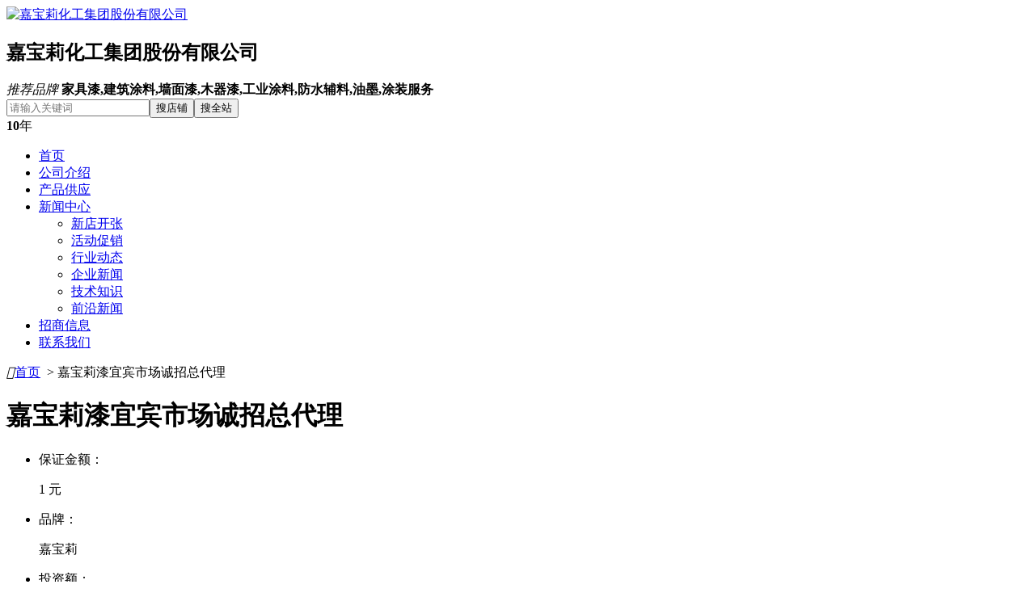

--- FILE ---
content_type: text/html; charset=gb2312
request_url: https://carpolypaint.bmlink.com/supply-service/4020093.html
body_size: 9078
content:


<!DOCTYPE html>
<html>
<head>
    
<meta charset="gb2312">
<meta http-equiv="X-UA-Compatible"content="IE=Edge,chrome=1">
<title>嘉宝莉漆宜宾市场诚招总代理-家具漆,建筑涂料,墙面漆-嘉宝莉化工集团股份有限公司</title>
<meta name="keywords" content="嘉宝莉漆宜宾市场诚招总代理,嘉宝莉化工集团股份有限公司" /><meta name="Description" content="您正在为生意场上恶劣的竞争环境而苦恼吗？您正在为事业上多年打拼却不能突破瓶颈而烦心吗？你正在为手有余钱想创业却找不到合适的项目而彷徨吗？嘉宝莉漆，将成为您打开财富之门和事业成功之门的金钥匙。 为了给更多有识之士提供创业的机会，中国涂料领先品牌嘉宝莉漆现诚招宜宾市总代理，欢迎有识之士加盟。一、宜宾市简介： 宜宾市位于四川盆地南缘，地理位置特殊，被称为“万里长江靠前城”，也是国家规划的长江六大重要枢纽港之一。全市辖2个市辖区、8县104镇72乡，共计人口534万。嘉宝莉目前在宜宾市场有网点38个。二" />
<link rel="stylesheet" href="//meta.bmlink.com/2016/shop/css/reset.css?v=20200512"><link rel="stylesheet" href="//meta.bmlink.com/2016/shop/css/frame.css?v=20250426"><link rel="stylesheet" href="/shop/fonts.css" /><link rel="stylesheet" id="skin" href="//meta.bmlink.com/2016/shop/css/skin02.css"><meta http-equiv="Cache-Control" content="no-transform"/><meta http-equiv="Cache-Control" content="no-siteapp"/><meta name="applicable-device" content="pc"><meta name="mobile-agent" content="format=html5;url=https://m.bmlink.com/CarpolyPaint/supply-service/4020093.html" /><link rel="alternate" media="only screen and (max-width:1000px)" href="https://m.bmlink.com/CarpolyPaint/supply-service/4020093.html" /><script src="//meta.bmlink.com/2016/shop/js/jquery-1.8.0.min.js"></script><script src="//meta.bmlink.com/2016/js/shop_topnav.js"></script><script src="//meta.bmlink.com/2016/shop/js/jquery.effect.1.0.js"></script>

<script type="application/ld+json"> {"@context": "https://zhanzhang.baidu.com/contexts/cambrian.jsonld","@id": "https://carpolypaint.bmlink.com/supply-service/4020093.html","title": "嘉宝莉漆宜宾市场诚招总代理-家具漆,建筑涂料,墙面漆-嘉宝莉化工集团股份有限公司","images": [],"description": "您正在为生意场上恶劣的竞争环境而苦恼吗？您正在为事业上多年打拼却不能突破瓶颈而烦心吗？你正在为手有余钱想创业却找不到合适的项目而彷徨吗？嘉宝莉漆，将成为您打开财富之门和事业成功之门的金钥匙。 为了给更多有识之士提供创业的机会，中国涂料领先品","pubDate": "2026-01-20T14:40:33","upDate": "2026-01-20T14:40:33","isOriginal": "1"}</script><script src="https://mipcache.bdstatic.com/extensions/platform/v1/mip-cambrian/mip-cambrian.js"></script>
</head>
<body>
    
<div class="m-header">
    <div id="header">
        <div class="logo"><a rel="nofollow" href="//www.bmlink.com/CarpolyPaint/" title="嘉宝莉化工集团股份有限公司"><img src="https://img3.bmlink.com/small/supply/2023/3/15/16/638144946906620074.jpg" alt="嘉宝莉化工集团股份有限公司"></a></div>
        <div class="head-product">
            <h2 >嘉宝莉化工集团股份有限公司</h2>
            <a href="//www.bmlink.com/CarpolyPaint/certificate" class="icon_rz yes" title="已认证"></a>
            <a href="http://member.bmlink.com/" class="icon_bd no" title="未绑定"></a>
            <i title="中国建材网推荐品牌" class="tjBrand">推荐品牌</i>
            
             <strong>家具漆,建筑涂料,墙面漆,木器漆,工业涂料,防水辅料,油墨,涂装服务</strong></div>
        <div class="head-search-vip">
            <div class="m-search"><input class="text" id="key" name="key" type="text" placeholder="请输入关键词"><button type="submit" class="button" id="shopSearch">搜店铺</button><button type="submit" class="button button2" id="siteSearch">搜全站</button></div>
            <div id="viptime14" class="zz_vip"><b>10</b>年</div>
            
        </div>
    </div>
</div>
<script type="text/javascript">$(function () {$('#shopSearch').click(function () {var key = $('#key').val();window.location.href = '//www.bmlink.com/CarpolyPaint/supply?key=' + key;});$('#siteSearch').click(function () {var key = $('#key').val();window.location.href = '//www.bmlink.com/supply/list.html?key=' + key;});});</script>

<script type="text/javascript">$(function () { var navLi = $(".m-nav .nav>li").length; if (navLi <= 9) {$(".m-nav .nav>li:last").after("<li class=\"contact-tel\"><i class=\"iconfont\">&#xe60d;</i><b>13427193366</b></li>")} })</script>

<div class="m-nav">
    <ul class="nav">
        <input type="hidden" name="SxNavList" id="SxNavList" value="nav-home,nav-company,nav-trade,nav-news,nav-investment,nav-contact," />
        <li id="nav-home" class="nLi"><a href="//carpolypaint.bmlink.com/">首页</a></li>
        <li id="nav-company" class="nLi"><a href="//carpolypaint.bmlink.com/company">公司介绍</a></li>
        <li id="nav-trade" class="nLi"><a href="//carpolypaint.bmlink.com/supply">产品供应</a></li>
        <li id="nav-news" class="nLi"><a href="//carpolypaint.bmlink.com/news">新闻中心</a><ul class="sub"><li><a href="//www.bmlink.com/CarpolyPaint/news-c1">新店开张</a></li>
            <li><a href="//www.bmlink.com/CarpolyPaint/news-c2">活动促销</a></li>
            <li><a href="//www.bmlink.com/CarpolyPaint/news-c3">行业动态</a></li>
            <li><a href="//www.bmlink.com/CarpolyPaint/news-c4">企业新闻</a></li>
            <li><a href="//www.bmlink.com/CarpolyPaint/news-c5">技术知识</a></li>
            <li><a href="//www.bmlink.com/CarpolyPaint/news-c6">前沿新闻</a></li>
            </ul>
            </li>
        <li id="nav-investment" class="nLi active"><a href="//carpolypaint.bmlink.com/business">招商信息</a></li>
        <li id="nav-contact" class="nLi"><a href="//carpolypaint.bmlink.com/contact">联系我们</a></li>
        
    </ul>
</div>

    <div class="g-row">
        <div id="location">
            <i class="iconfont">&#xe60b;</i><a title="Home" href="//www.bmlink.com/CarpolyPaint/">首页</a>
             &nbsp;&gt;&nbsp;嘉宝莉漆宜宾市场诚招总代理
        </div>
        <div class="mainbox">
            <div class="box925 fr">
                <div class="investmentInfo">
                    <h1>嘉宝莉漆宜宾市场诚招总代理</h1>
                    <ul class="tableType bg">
                        <li><p class="type">保证金额：</p><p class="info">1 元</p></li><li><p class="type">品牌：</p><p class="info">嘉宝莉 </p></li><li><p class="type">投资额：</p><p class="info">不限 </p></li><li><p class="type">招商区域：</p><p class="info">全国 </p></li>
                    </ul>
                    <h3 class="tit">项目介绍<i class="iconfont">&#xe602;</i></h3>
                    <div class="detail">
                        <p>您正在为生意场上恶劣的竞争环境而苦恼吗？您正在为事业上多年打拼却不能突破瓶颈而烦心吗？你正在为手有余钱想创业却找不到合适的项目而彷徨吗？嘉宝莉漆,将成为您打开财富之<a href="//www.bmlink.com/supply/men" target="_blank" title="门">门</a>和事业成功之门的金钥匙。<br /> 为了给更多有识之士提供创业的机会,中国<a href="//www.bmlink.com/supply/tuliao" target="_blank" title="涂料">涂料</a>领先品牌嘉宝莉漆现诚招宜宾市总代理,欢迎有识之士加盟。<br /><strong>一,宜宾市简介：<br /></strong> 宜宾市位于四川盆地南缘,地理位置特殊,被称为“万里长江靠前城”,也是国家规划的长江六大重要枢纽港之一。全市辖2个市辖区,8县104镇72乡,共计人口534万。嘉宝莉目前在宜宾市场有网点38个。<br /><strong>二,强大的品牌优势：<br /></strong> 中国本土涂料品牌,全球涂料50强企业,中国男篮合作伙伴,中国驰名商标。<br /><strong>三,环保的产品优势：<br /></strong> 嘉宝莉海藻泥墙<a href="//www.bmlink.com/supply/mianqi" target="_blank" title="面漆">面漆</a>,嘉宝莉儿童漆,嘉宝莉<a href="//www.bmlink.com/supply/shuixingmuqiqi" target="_blank" title="水性木器漆">水性木器漆</a>等业内领先的环保产品铸就了嘉宝莉的健康的品牌形象。清味系列<a href="//www.bmlink.com/supply/muqiqi" target="_blank" title="木器漆">木器漆</a>,净味系列内外墙漆,家具工程漆系列,质感艺术漆系列,防水涂料系列及涂装辅料等丰富的产品线,清新靓丽的产品包装,是你决胜终的有力武器。<br /><strong>四,就近的渠道优势：<br /></strong> 2009年,嘉宝莉四川厂建成投产。与此同时,嘉宝莉还在上海等地设立了生产基地,大大提高了市场反应速度,降低了物流成本。<br /><strong>五,富竞争力的价格优势：<br /></strong> 直接和厂家合作,独立运作,价格更具竞争力。<br /><strong>六,雄厚的广告优势：<br /></strong> 除了在中央电视台,中央人民广播电台等媒体投放广告外,还在宜宾市及县镇,内宜高速投放大量户外广告。<br /><strong>七,过硬的质量优势：<br /></strong> 嘉宝莉致力于为消费者营造“健康生活色”,专注于环保,健康产品的研发和销售,经国家权威机构的检测,嘉宝莉产品质量完全达到甚至优于国家标准。<br /><strong>八,完善的服务支持：<br /></strong> 工程公关,家具厂开发,水性木器漆施工指导,3D质感涂料施工指导,厂家销售经理会全程跟踪和指导。<br /><strong>九,密集的人员支持：<br /></strong> 14位家装漆经理,6位家具漆经理,2位工程漆经理,1位水性漆经理,1位喷涂及3D质彩漆经理,1位市场部经理组成的密集而专业的嘉宝莉办事处将随时随地为您提供支持。 </p>
<p><strong style="font-size: 12pt;">※对象要求<br /></strong>1,有建材行业经营经验；<br />2,有较好的资金实力；<br />3,有先进的经营理念,或者能迅速接受先进的经营理念。<br />做涂料生意不难,关键是看经营什么品牌。能拿到一个好的品牌,您就成功了一半！<br />有意者,请致电嘉宝莉漆四川办事处陈经理：028-62323108,13882261887。<br />欢迎您到四川嘉宝莉实地考察！<br />嘉宝莉漆愿与您携手共创涂料行业传奇！<br />中国涂料因嘉宝莉而骄傲,嘉宝莉涂料因您而骄傲！</p>
<p>公司联系地址：成都市大邑县晋原工业区四川嘉宝莉涂料有限公司<br />嘉宝莉集团网站：www.carpoly.com.cn               </p>
                    </div>
                    
                </div>
                <div class="m-tip" style="margin-bottom:15px">
                    <p><span>免责申明：</span>以上所展示的信息由企业自行提供，内容的真实性、准确性和合法性由发布企业负责，中国建材网对此不承担任何保证责任。为保障您的利益，我们建议您选择中国建材网的 建材通会员。友情提醒：请新老用户加强对信息真实性及其发布者身份与资质的甄别，避免引起不必要的纠纷和造成损失！</br></br>
                     <b class="red">风险提示：</b>创业有风险，投资需谨慎。打击招商诈骗，创建诚信平台。维权举报：400-88-59137。</p>
                </div>
                
                <div class="m-news">
                    <div class="m-tit">
                        <h3>相关招商</h3>
                    </div>
                    <ul>
                        
                    </ul>
                </div>
            </div>
            <div class="box250 fl">
                
<div class="leftSider"><div class="title"><h3>嘉宝莉化工集团股份有限公司</h3>
        
        <div id="viptime2" class="zz_vip2"><p><i class="iconfont">&#xe60a;</i><span>至尊会员</span></p><p class="year"><b>10</b>年</p></div>
         <a href="//www.bmlink.com/CarpolyPaint/certificate" class="icon_rz"><i class="iconfont">&#xe600;</i><span>已认证</span></a>
    </div>
    <ul><li><span>企业类型：</span><p>建材企业&nbsp;</p></li><li><span>经营模式：</span><p>生产加工&nbsp;</p></li><li><span>荣誉资质：</span><p>  <a href="//www.bmlink.com/CarpolyPaint/honor">36项</a></p></li><li><span class="zju">主&nbsp;&nbsp;&nbsp;&nbsp;&nbsp;营：</span><p>家具漆,建筑涂料,墙面漆,木器漆,工业涂料,防水辅料,油墨,涂装服务</p></li><li><span class="zju">地&nbsp;&nbsp;&nbsp;&nbsp;&nbsp;址：</span><p>广东江门蓬江区棠下镇金溪工业园</p></li></ul>
</div>

<div class="newsProduct"><div class="m-tit02"><h3>新上产品</h3></div><div class="m-bd"><ul class="picList"><li><dl class="i-ilist"> <dd><a href="//carpolypaint.bmlink.com/supply-11079680.html" title="嘉宝莉小清新明悦净白墙面漆 " target="_blank" class="u-img" rel="nofollow"><img src="https://img2.bmlink.com/small/supply/2017/4/12/17/990606535221732.png" alt="嘉宝莉小清新明悦净白墙面漆 "></a><a href="//carpolypaint.bmlink.com/supply-11079680.html" title="嘉宝莉小清新明悦净白墙面漆 " class="u-tit" target="_blank">嘉宝莉小清新明悦净白墙面漆 </a></dd><dd><a href="//carpolypaint.bmlink.com/supply-11079753.html" title="嘉宝莉海妮宝贝智绘黑板漆" target="_blank" class="u-img" rel="nofollow"><img src="https://img2.bmlink.com/small/supply/2017/4/12/17/812635184644086.png" alt="嘉宝莉海妮宝贝智绘黑板漆"></a><a href="//carpolypaint.bmlink.com/supply-11079753.html" title="嘉宝莉海妮宝贝智绘黑板漆" class="u-tit" target="_blank">嘉宝莉海妮宝贝智绘黑板漆</a></dd><dd><a href="//carpolypaint.bmlink.com/supply-11079725.html" title="嘉宝莉海妮宝贝效果好封闭底漆" target="_blank" class="u-img" rel="nofollow"><img src="https://img2.bmlink.com/small/supply/2017/4/12/17/0662698634277423.jpg" alt="嘉宝莉海妮宝贝效果好封闭底漆"></a><a href="//carpolypaint.bmlink.com/supply-11079725.html" title="嘉宝莉海妮宝贝效果好封闭底漆" class="u-tit" target="_blank">嘉宝莉海妮宝贝效果好封闭底漆</a></dd></li><li><dl class="i-ilist"> <dd><a href="//carpolypaint.bmlink.com/supply-11079710.html" title="嘉宝莉海妮宝贝无铅平衡菌落儿童墙面漆" target="_blank" class="u-img" rel="nofollow"><img src="https://img2.bmlink.com/small/supply/2017/4/12/17/617048968848329.jpg" alt="嘉宝莉海妮宝贝无铅平衡菌落儿童墙面漆"></a><a href="//carpolypaint.bmlink.com/supply-11079710.html" title="嘉宝莉海妮宝贝无铅平衡菌落儿童墙面漆" class="u-tit" target="_blank">嘉宝莉海妮宝贝无铅平衡菌落儿童墙面漆</a></dd><dd><a href="//carpolypaint.bmlink.com/supply-11079702.html" title="嘉宝莉海妮宝贝儿童墙面漆" target="_blank" class="u-img" rel="nofollow"><img src="https://img2.bmlink.com/small/supply/2017/4/12/17/954495569204211.jpg" alt="嘉宝莉海妮宝贝儿童墙面漆"></a><a href="//carpolypaint.bmlink.com/supply-11079702.html" title="嘉宝莉海妮宝贝儿童墙面漆" class="u-tit" target="_blank">嘉宝莉海妮宝贝儿童墙面漆</a></dd><dd><a href="//carpolypaint.bmlink.com/supply-11079693.html" title="嘉宝莉小清新抗碱底漆" target="_blank" class="u-img" rel="nofollow"><img src="https://img2.bmlink.com/small/supply/2017/4/12/17/945364488263319.png" alt="嘉宝莉小清新抗碱底漆"></a><a href="//carpolypaint.bmlink.com/supply-11079693.html" title="嘉宝莉小清新抗碱底漆" class="u-tit" target="_blank">嘉宝莉小清新抗碱底漆</a></dd></li></ul></div><div class="m-hd"><a class="next"></a><ul></ul><a class="prev"></a></div></div>
<div class="siderNews">
    <div class="m-tit02">
        <h3>企业新闻</h3>
    </div>
    <ul>
        
        <li><a href="//www.bmlink.com/CarpolyPaint/news/1085057.html" target="_blank" title="涂料单项标的过亿，嘉宝莉工业漆实力中标三一集团">涂料单项标的过亿，嘉宝莉工业漆实力中标三一集团</a></li>
        
        <li><a href="//www.bmlink.com/CarpolyPaint/news/396196.html" target="_blank" title="上海嘉宝莉喜获多项荣誉认证">上海嘉宝莉喜获多项荣誉认证</a></li>
        
        <li><a href="//www.bmlink.com/CarpolyPaint/news/394860.html" target="_blank" title="嘉宝莉以环保持健康康为宗旨的技术研发:">嘉宝莉以环保持健康康为宗旨的技术研发:</a></li>
        
        <li><a href="//www.bmlink.com/CarpolyPaint/news/394859.html" target="_blank" title="低碳，我们在行动——嘉宝莉海藻泥墙面漆行业通过碳足迹认证">低碳，我们在行动——嘉宝莉海藻泥墙面漆行业通过碳足迹认证</a></li>
        
        <li><a href="//www.bmlink.com/CarpolyPaint/news/394858.html" target="_blank" title="“走吧 微爱”2012年嘉宝莉助学志愿者招募书">“走吧 微爱”2012年嘉宝莉助学志愿者招募书</a></li>
        
        <li><a href="//www.bmlink.com/CarpolyPaint/news/394857.html" target="_blank" title="2012年嘉宝莉助学点征召全国启动">2012年嘉宝莉助学点征召全国启动</a></li>
        
        <li><a href="//www.bmlink.com/CarpolyPaint/news/394856.html" target="_blank" title="2012年嘉宝莉助学点新鲜出炉">2012年嘉宝莉助学点新鲜出炉</a></li>
        
        <li><a href="//www.bmlink.com/CarpolyPaint/news/394854.html" target="_blank" title="嘉宝莉再上榜大部分国家涂料50强">嘉宝莉再上榜大部分国家涂料50强</a></li>
        
    </ul>
</div>

            </div>
        </div>
    </div>
    

<form method="post" id="formzsbook" action="//www.bmlink.com/CarpolyPaint/message?type=2">
    <div id="ftdiv">
        <div class="tit"><strong>我要加盟</strong><span class="icondown"></span></div>
        <ul id="tqlist" style="display: block;">
            <li class="companyName">加盟<span>嘉宝莉化工集团股份有限公司</span>品牌</li>
            <li>投资金额： <span class="c_hong">* </span><select name="Agentmoney" id="Agentmoney" class="sel01"><option>请选择</option><option value="1">2万元以下</option><option value="2">2-5万</option><option value="3">5-10万</option><option value="4">10-20万</option><option value="5">20-30万</option><option value="6">30-50万</option><option value="7">不限</option></select></li>
            <li>代理区域： <span class="c_hong">* </span><select id="Agentprovince" id="Agentprovince" class="u-sel01"><option value="0">全部</option><option value="1">北京</option> <option value="10">上海</option> <option value="20">天津</option> <option value="26">重庆</option> <option value="58">河北</option> <option value="203">山西</option> <option value="309">河南</option> <option value="438">辽宁</option> <option value="498">吉林</option> <option value="546">黑龙江</option> <option value="626">内蒙古</option> <option value="714">江苏</option> <option value="789">山东</option> <option value="899">安徽</option> <option value="977">浙江</option> <option value="1056">福建</option> <option value="1124">湖北</option> <option value="1206">湖南</option> <option value="1307">广东</option> <option value="1405">广西</option> <option value="1493">江西</option> <option value="1585">四川</option> <option value="1715">海南</option> <option value="1735">贵州</option> <option value="1816">云南</option> <option value="1942">西藏</option> <option value="1966">陕西</option> <option value="2063">甘肃</option> <option value="2145">青海</option> <option value="2187">宁夏</option> <option value="2207">新疆</option> <option value="2292">台湾</option> <option value="8547">香港</option> <option value="8551">澳门</option> </select></li>
            <li>您的称呼： <span class="c_hong">* </span><input name="Agentlink" type="text" class="tx1" value="" id="Agentlink"></li>
            <li>您的手机： <span class="c_hong">* </span><input name="Agenttel" type="text" class="tx1" value="" id="Agenttel"></li>
            <li><input name="Title" type="hidden" value="嘉宝莉化工集团股份有限公司" id="Title"><input id="dailiSubmit" type="submit" class="btnt" value="快速提交"></li>
        </ul>
    </div>
</form>
<script src="//meta.bmlink.com/2011/member/js/jquery.form.js" type="text/javascript"></script>
<script type="text/javascript">
    $('#formzsbook').ajaxForm({
        dataType: 'json',
        beforeSubmit: function () {
            if (!valcheck())
                return false;
            $('#formzsbook :submit').attr('disabled', 'true').val('提交成功');
            return true;
        },
        success: function (json, statusText, xhr, $form) {
            $('#formzsbook :submit').removeAttr('disabled').val('提交');
            if (json.error) {
                alert(json.msg);
            } else {
                $("#tqlist").slideToggle(300);
                $(".icondown").toggleClass("iconup");
                alert("提交成功！");
                return false;
            }
        }
    });
</script>
<script src="//meta.bmlink.com/2016/shop/js/footer.js" type="text/javascript" charset="gb2312"></script>


<!--浮动QQ-->


<script type="text/javascript">
    $("#messageNow").click(function () { $("#msgNow").show(); $("#layer-shade").show(); }); $("#closeDiv").live("click", function () { $("#msg").hide(); $("#layer-shade").hide(); });
    $(function () {
        $('#form1 :submit').removeAttr('disabled'); $('#form1').ajaxForm({
            dataType: 'json',
            beforeSubmit: function (arr, $form, options) { return true; },
            success: function (json, tatusText, xhr, $form) { if (json.error) { layer.alert(json.msg, function () { layer.closeAll(); }); } else { layer.closeAll(); layer.alert('发送成功', function () { layer.closeAll(); $("#msg").hide(); $("#layer-shade").hide(); }); } $('#form1 :submit').removeAttr('disabled').val("发送"); }
        });
    });</script>
<script src="//meta.bmlink.com/2016/shop/js/common.js"></script>
<script type="text/javascript" src="//meta.bmlink.com/2016/shop/js/jquery.qrcode.min.js"></script>
<div class="toolbar">
    <a href="//www.bmlink.com/CarpolyPaint/contact" target="_blank" class="toolbar-item toolbar-item-feedback"></a>
    <a href="javascript:;" class="toolbar-item toolbar-item-app">
        <div class="toolbar-layer">
            <p class="weixin" id="qrcode"></p>
        </div>
    </a>
    
    <a href="javascript:;" id="top" class="toolbar-item toolbar-item-top"></a>
    <input type="hidden" value="462846" />
</div>

<script type="text/javascript">$(function () { $('#qrcode').empty(); if ($.browser.msie) { $('#qrcode').qrcode({ render: "table", width: 120, height: 120, text: "https://m.bmlink.com/CarpolyPaint/" }); } else { $('#qrcode').qrcode({ width: 120, height: 120, text: "https://m.bmlink.com/CarpolyPaint/" }); } });</script>




<script>
    $(document).ready(function () {
        var ref = ''; if (document.referrer.length > 0) { ref = document.referrer; } try { if (ref.length == 0 && opener.location.href.length > 0) { ref = opener.location.href; } } catch (e) { }
        $.ajax({
            type: "post",
            url: "/template/common/ajax.ashx",
            datatype: "json",
            data: { act: "insertvisitrecord", Id:0 , Url: "" + window.location.href + "", Referrer: ref, CompanyId:462846 }, success: function (json) { }, error: function () { }
        });
    });
</script>

</body>
</html>
